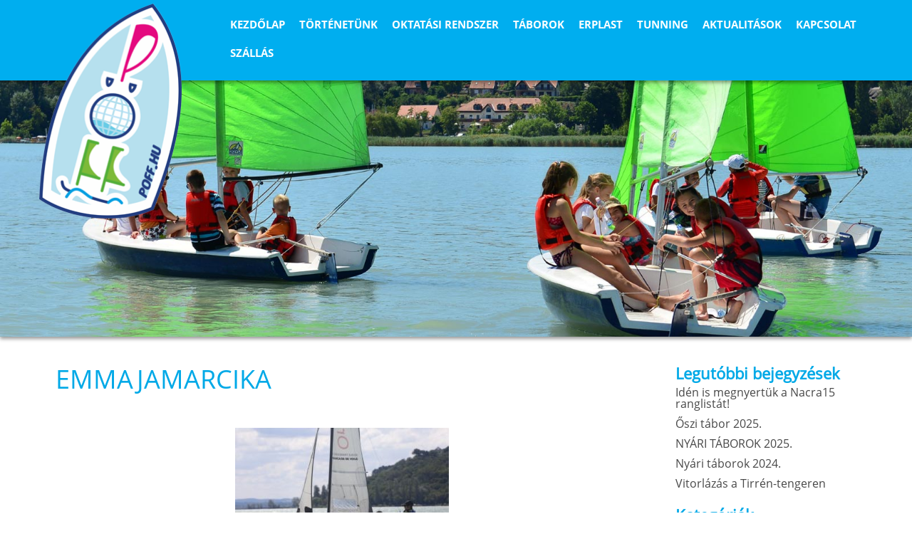

--- FILE ---
content_type: text/html; charset=UTF-8
request_url: https://poff.hu/xv-kekpantlika-elhoztuk-az-arany-es-bronzermet/emmajamarcika/
body_size: 9640
content:
<!DOCTYPE html>
<!--[if IE 7 ]><html class="ie ie7" lang="en"> <![endif]-->
<!--[if IE 8 ]><html class="ie ie8" lang="en"> <![endif]-->
<!--[if (gte IE 9)|!(IE)]><!--><html lang="en"> <!--<![endif]-->
<head profile="http://gmpg.org/xfn/11">
 <meta charset="utf-8" />
<title>Emmajamarcika - Pöff</title>
<meta name="viewport" content="width=device-width, minimum-scale=1.0,  maximum-scale=1.0">
<link rel="icon" type="image/ico" href="https://poff.hu/wp-content/themes/poff/images/favicon.ico" />
<link rel="shortcut icon" type="image/x-icon" href="https://poff.hu/wp-content/themes/poff/images/favicon.ico" />

<link href='https://fonts.googleapis.com/css?family=Open+Sans:400italic,400,300,700,800&subset=latin,latin-ext' rel='stylesheet' type='text/css'>
<link rel="stylesheet" href="https://poff.hu/wp-content/themes/poff/font-awesome.min.css">
<link rel="stylesheet" href="https://poff.hu/wp-content/themes/poff/style.css" type="text/css" media="screen" />


<script type="text/javascript" src="https://ajax.googleapis.com/ajax/libs/jquery/1.11.0/jquery.min.js"></script>


 <!--<script src="https://code.jquery.com/jquery-1.10.1.min.js"></script>-->
 <script type="text/javascript" src="https://poff.hu/wp-content/themes/poff/js/jquery.bxslider.min.js"></script>
	 <script type="text/javascript" src="https://poff.hu/wp-content/themes/poff/js/jquery.smooth-scroll.min.js"></script>
 <script type="text/javascript" src="https://poff.hu/wp-content/themes/poff/js/jquery.sticky.js"></script>
 <script type="text/javascript" src="https://poff.hu/wp-content/themes/poff/js/jquery.sidr.min.js"></script>
 <script type="text/javascript" src="https://poff.hu/wp-content/themes/poff/js/jquery.customSelect.min.js"></script>
  <script type="text/javascript" src="https://poff.hu/wp-content/themes/poff/js/jquery.simplyscroll.min.js"></script>
<script type="text/javascript" src="https://poff.hu/wp-content/themes/poff/fancybox/jquery.fancybox.js?v=2.1.5"></script>
<link rel="stylesheet" type="text/css" href="https://poff.hu/wp-content/themes/poff/fancybox/jquery.fancybox.css?v=2.1.5" media="screen" />
<script type="text/javascript" src="https://poff.hu/wp-content/themes/poff/fancybox/helpers/jquery.fancybox-media.js?v=1.0.6"></script>
<script type="text/javascript" src="https://poff.hu/wp-content/themes/poff/js/jquery.maphilight.min.js"></script>
<script src="https://poff.hu/wp-content/themes/poff/js/imageMapResizer.min.js"></script>
<script type="text/javascript" src="https://poff.hu/wp-content/themes/poff/js/site.js"></script>
  
 <script>
document.createElement("article");
document.createElement("section");
   </script>
  
  
<meta name='robots' content='index, follow, max-image-preview:large, max-snippet:-1, max-video-preview:-1' />

	<!-- This site is optimized with the Yoast SEO plugin v26.8 - https://yoast.com/product/yoast-seo-wordpress/ -->
	<link rel="canonical" href="https://poff.hu/xv-kekpantlika-elhoztuk-az-arany-es-bronzermet/emmajamarcika/" />
	<meta property="og:locale" content="hu_HU" />
	<meta property="og:type" content="article" />
	<meta property="og:title" content="Emmajamarcika - Pöff" />
	<meta property="og:url" content="https://poff.hu/xv-kekpantlika-elhoztuk-az-arany-es-bronzermet/emmajamarcika/" />
	<meta property="og:site_name" content="Pöff" />
	<meta property="og:image" content="https://poff.hu/xv-kekpantlika-elhoztuk-az-arany-es-bronzermet/emmajamarcika" />
	<meta property="og:image:width" content="1600" />
	<meta property="og:image:height" content="1066" />
	<meta property="og:image:type" content="image/jpeg" />
	<meta name="twitter:card" content="summary_large_image" />
	<script type="application/ld+json" class="yoast-schema-graph">{"@context":"https://schema.org","@graph":[{"@type":"WebPage","@id":"https://poff.hu/xv-kekpantlika-elhoztuk-az-arany-es-bronzermet/emmajamarcika/","url":"https://poff.hu/xv-kekpantlika-elhoztuk-az-arany-es-bronzermet/emmajamarcika/","name":"Emmajamarcika - Pöff","isPartOf":{"@id":"https://poff.hu/#website"},"primaryImageOfPage":{"@id":"https://poff.hu/xv-kekpantlika-elhoztuk-az-arany-es-bronzermet/emmajamarcika/#primaryimage"},"image":{"@id":"https://poff.hu/xv-kekpantlika-elhoztuk-az-arany-es-bronzermet/emmajamarcika/#primaryimage"},"thumbnailUrl":"https://poff.hu/wp-content/uploads/2022/07/Emmajamarcika.jpg","datePublished":"2022-07-26T09:32:01+00:00","breadcrumb":{"@id":"https://poff.hu/xv-kekpantlika-elhoztuk-az-arany-es-bronzermet/emmajamarcika/#breadcrumb"},"inLanguage":"hu","potentialAction":[{"@type":"ReadAction","target":["https://poff.hu/xv-kekpantlika-elhoztuk-az-arany-es-bronzermet/emmajamarcika/"]}]},{"@type":"ImageObject","inLanguage":"hu","@id":"https://poff.hu/xv-kekpantlika-elhoztuk-az-arany-es-bronzermet/emmajamarcika/#primaryimage","url":"https://poff.hu/wp-content/uploads/2022/07/Emmajamarcika.jpg","contentUrl":"https://poff.hu/wp-content/uploads/2022/07/Emmajamarcika.jpg","width":1600,"height":1066},{"@type":"BreadcrumbList","@id":"https://poff.hu/xv-kekpantlika-elhoztuk-az-arany-es-bronzermet/emmajamarcika/#breadcrumb","itemListElement":[{"@type":"ListItem","position":1,"name":"Home","item":"https://poff.hu/"},{"@type":"ListItem","position":2,"name":"XV.KÉKPÁNTLIKA &#8211; Elhoztuk az arany- és bronzérmet!","item":"https://poff.hu/xv-kekpantlika-elhoztuk-az-arany-es-bronzermet/"},{"@type":"ListItem","position":3,"name":"Emmajamarcika"}]},{"@type":"WebSite","@id":"https://poff.hu/#website","url":"https://poff.hu/","name":"Pöff","description":"Litkey Árpád Vitorlásiskolája","potentialAction":[{"@type":"SearchAction","target":{"@type":"EntryPoint","urlTemplate":"https://poff.hu/?s={search_term_string}"},"query-input":{"@type":"PropertyValueSpecification","valueRequired":true,"valueName":"search_term_string"}}],"inLanguage":"hu"}]}</script>
	<!-- / Yoast SEO plugin. -->


<link rel="alternate" type="application/rss+xml" title="Pöff &raquo; hírcsatorna" href="https://poff.hu/feed/" />
<link rel="alternate" type="application/rss+xml" title="Pöff &raquo; hozzászólás hírcsatorna" href="https://poff.hu/comments/feed/" />
<link rel="alternate" type="application/rss+xml" title="Pöff &raquo; Emmajamarcika hozzászólás hírcsatorna" href="https://poff.hu/xv-kekpantlika-elhoztuk-az-arany-es-bronzermet/emmajamarcika/feed/" />
<link rel="alternate" title="oEmbed (JSON)" type="application/json+oembed" href="https://poff.hu/wp-json/oembed/1.0/embed?url=https%3A%2F%2Fpoff.hu%2Fxv-kekpantlika-elhoztuk-az-arany-es-bronzermet%2Femmajamarcika%2F" />
<link rel="alternate" title="oEmbed (XML)" type="text/xml+oembed" href="https://poff.hu/wp-json/oembed/1.0/embed?url=https%3A%2F%2Fpoff.hu%2Fxv-kekpantlika-elhoztuk-az-arany-es-bronzermet%2Femmajamarcika%2F&#038;format=xml" />
<style id='wp-img-auto-sizes-contain-inline-css' type='text/css'>
img:is([sizes=auto i],[sizes^="auto," i]){contain-intrinsic-size:3000px 1500px}
/*# sourceURL=wp-img-auto-sizes-contain-inline-css */
</style>
<style id='wp-emoji-styles-inline-css' type='text/css'>

	img.wp-smiley, img.emoji {
		display: inline !important;
		border: none !important;
		box-shadow: none !important;
		height: 1em !important;
		width: 1em !important;
		margin: 0 0.07em !important;
		vertical-align: -0.1em !important;
		background: none !important;
		padding: 0 !important;
	}
/*# sourceURL=wp-emoji-styles-inline-css */
</style>
<style id='wp-block-library-inline-css' type='text/css'>
:root{--wp-block-synced-color:#7a00df;--wp-block-synced-color--rgb:122,0,223;--wp-bound-block-color:var(--wp-block-synced-color);--wp-editor-canvas-background:#ddd;--wp-admin-theme-color:#007cba;--wp-admin-theme-color--rgb:0,124,186;--wp-admin-theme-color-darker-10:#006ba1;--wp-admin-theme-color-darker-10--rgb:0,107,160.5;--wp-admin-theme-color-darker-20:#005a87;--wp-admin-theme-color-darker-20--rgb:0,90,135;--wp-admin-border-width-focus:2px}@media (min-resolution:192dpi){:root{--wp-admin-border-width-focus:1.5px}}.wp-element-button{cursor:pointer}:root .has-very-light-gray-background-color{background-color:#eee}:root .has-very-dark-gray-background-color{background-color:#313131}:root .has-very-light-gray-color{color:#eee}:root .has-very-dark-gray-color{color:#313131}:root .has-vivid-green-cyan-to-vivid-cyan-blue-gradient-background{background:linear-gradient(135deg,#00d084,#0693e3)}:root .has-purple-crush-gradient-background{background:linear-gradient(135deg,#34e2e4,#4721fb 50%,#ab1dfe)}:root .has-hazy-dawn-gradient-background{background:linear-gradient(135deg,#faaca8,#dad0ec)}:root .has-subdued-olive-gradient-background{background:linear-gradient(135deg,#fafae1,#67a671)}:root .has-atomic-cream-gradient-background{background:linear-gradient(135deg,#fdd79a,#004a59)}:root .has-nightshade-gradient-background{background:linear-gradient(135deg,#330968,#31cdcf)}:root .has-midnight-gradient-background{background:linear-gradient(135deg,#020381,#2874fc)}:root{--wp--preset--font-size--normal:16px;--wp--preset--font-size--huge:42px}.has-regular-font-size{font-size:1em}.has-larger-font-size{font-size:2.625em}.has-normal-font-size{font-size:var(--wp--preset--font-size--normal)}.has-huge-font-size{font-size:var(--wp--preset--font-size--huge)}.has-text-align-center{text-align:center}.has-text-align-left{text-align:left}.has-text-align-right{text-align:right}.has-fit-text{white-space:nowrap!important}#end-resizable-editor-section{display:none}.aligncenter{clear:both}.items-justified-left{justify-content:flex-start}.items-justified-center{justify-content:center}.items-justified-right{justify-content:flex-end}.items-justified-space-between{justify-content:space-between}.screen-reader-text{border:0;clip-path:inset(50%);height:1px;margin:-1px;overflow:hidden;padding:0;position:absolute;width:1px;word-wrap:normal!important}.screen-reader-text:focus{background-color:#ddd;clip-path:none;color:#444;display:block;font-size:1em;height:auto;left:5px;line-height:normal;padding:15px 23px 14px;text-decoration:none;top:5px;width:auto;z-index:100000}html :where(.has-border-color){border-style:solid}html :where([style*=border-top-color]){border-top-style:solid}html :where([style*=border-right-color]){border-right-style:solid}html :where([style*=border-bottom-color]){border-bottom-style:solid}html :where([style*=border-left-color]){border-left-style:solid}html :where([style*=border-width]){border-style:solid}html :where([style*=border-top-width]){border-top-style:solid}html :where([style*=border-right-width]){border-right-style:solid}html :where([style*=border-bottom-width]){border-bottom-style:solid}html :where([style*=border-left-width]){border-left-style:solid}html :where(img[class*=wp-image-]){height:auto;max-width:100%}:where(figure){margin:0 0 1em}html :where(.is-position-sticky){--wp-admin--admin-bar--position-offset:var(--wp-admin--admin-bar--height,0px)}@media screen and (max-width:600px){html :where(.is-position-sticky){--wp-admin--admin-bar--position-offset:0px}}

/*# sourceURL=wp-block-library-inline-css */
</style><style id='global-styles-inline-css' type='text/css'>
:root{--wp--preset--aspect-ratio--square: 1;--wp--preset--aspect-ratio--4-3: 4/3;--wp--preset--aspect-ratio--3-4: 3/4;--wp--preset--aspect-ratio--3-2: 3/2;--wp--preset--aspect-ratio--2-3: 2/3;--wp--preset--aspect-ratio--16-9: 16/9;--wp--preset--aspect-ratio--9-16: 9/16;--wp--preset--color--black: #000000;--wp--preset--color--cyan-bluish-gray: #abb8c3;--wp--preset--color--white: #ffffff;--wp--preset--color--pale-pink: #f78da7;--wp--preset--color--vivid-red: #cf2e2e;--wp--preset--color--luminous-vivid-orange: #ff6900;--wp--preset--color--luminous-vivid-amber: #fcb900;--wp--preset--color--light-green-cyan: #7bdcb5;--wp--preset--color--vivid-green-cyan: #00d084;--wp--preset--color--pale-cyan-blue: #8ed1fc;--wp--preset--color--vivid-cyan-blue: #0693e3;--wp--preset--color--vivid-purple: #9b51e0;--wp--preset--gradient--vivid-cyan-blue-to-vivid-purple: linear-gradient(135deg,rgb(6,147,227) 0%,rgb(155,81,224) 100%);--wp--preset--gradient--light-green-cyan-to-vivid-green-cyan: linear-gradient(135deg,rgb(122,220,180) 0%,rgb(0,208,130) 100%);--wp--preset--gradient--luminous-vivid-amber-to-luminous-vivid-orange: linear-gradient(135deg,rgb(252,185,0) 0%,rgb(255,105,0) 100%);--wp--preset--gradient--luminous-vivid-orange-to-vivid-red: linear-gradient(135deg,rgb(255,105,0) 0%,rgb(207,46,46) 100%);--wp--preset--gradient--very-light-gray-to-cyan-bluish-gray: linear-gradient(135deg,rgb(238,238,238) 0%,rgb(169,184,195) 100%);--wp--preset--gradient--cool-to-warm-spectrum: linear-gradient(135deg,rgb(74,234,220) 0%,rgb(151,120,209) 20%,rgb(207,42,186) 40%,rgb(238,44,130) 60%,rgb(251,105,98) 80%,rgb(254,248,76) 100%);--wp--preset--gradient--blush-light-purple: linear-gradient(135deg,rgb(255,206,236) 0%,rgb(152,150,240) 100%);--wp--preset--gradient--blush-bordeaux: linear-gradient(135deg,rgb(254,205,165) 0%,rgb(254,45,45) 50%,rgb(107,0,62) 100%);--wp--preset--gradient--luminous-dusk: linear-gradient(135deg,rgb(255,203,112) 0%,rgb(199,81,192) 50%,rgb(65,88,208) 100%);--wp--preset--gradient--pale-ocean: linear-gradient(135deg,rgb(255,245,203) 0%,rgb(182,227,212) 50%,rgb(51,167,181) 100%);--wp--preset--gradient--electric-grass: linear-gradient(135deg,rgb(202,248,128) 0%,rgb(113,206,126) 100%);--wp--preset--gradient--midnight: linear-gradient(135deg,rgb(2,3,129) 0%,rgb(40,116,252) 100%);--wp--preset--font-size--small: 13px;--wp--preset--font-size--medium: 20px;--wp--preset--font-size--large: 36px;--wp--preset--font-size--x-large: 42px;--wp--preset--spacing--20: 0.44rem;--wp--preset--spacing--30: 0.67rem;--wp--preset--spacing--40: 1rem;--wp--preset--spacing--50: 1.5rem;--wp--preset--spacing--60: 2.25rem;--wp--preset--spacing--70: 3.38rem;--wp--preset--spacing--80: 5.06rem;--wp--preset--shadow--natural: 6px 6px 9px rgba(0, 0, 0, 0.2);--wp--preset--shadow--deep: 12px 12px 50px rgba(0, 0, 0, 0.4);--wp--preset--shadow--sharp: 6px 6px 0px rgba(0, 0, 0, 0.2);--wp--preset--shadow--outlined: 6px 6px 0px -3px rgb(255, 255, 255), 6px 6px rgb(0, 0, 0);--wp--preset--shadow--crisp: 6px 6px 0px rgb(0, 0, 0);}:where(.is-layout-flex){gap: 0.5em;}:where(.is-layout-grid){gap: 0.5em;}body .is-layout-flex{display: flex;}.is-layout-flex{flex-wrap: wrap;align-items: center;}.is-layout-flex > :is(*, div){margin: 0;}body .is-layout-grid{display: grid;}.is-layout-grid > :is(*, div){margin: 0;}:where(.wp-block-columns.is-layout-flex){gap: 2em;}:where(.wp-block-columns.is-layout-grid){gap: 2em;}:where(.wp-block-post-template.is-layout-flex){gap: 1.25em;}:where(.wp-block-post-template.is-layout-grid){gap: 1.25em;}.has-black-color{color: var(--wp--preset--color--black) !important;}.has-cyan-bluish-gray-color{color: var(--wp--preset--color--cyan-bluish-gray) !important;}.has-white-color{color: var(--wp--preset--color--white) !important;}.has-pale-pink-color{color: var(--wp--preset--color--pale-pink) !important;}.has-vivid-red-color{color: var(--wp--preset--color--vivid-red) !important;}.has-luminous-vivid-orange-color{color: var(--wp--preset--color--luminous-vivid-orange) !important;}.has-luminous-vivid-amber-color{color: var(--wp--preset--color--luminous-vivid-amber) !important;}.has-light-green-cyan-color{color: var(--wp--preset--color--light-green-cyan) !important;}.has-vivid-green-cyan-color{color: var(--wp--preset--color--vivid-green-cyan) !important;}.has-pale-cyan-blue-color{color: var(--wp--preset--color--pale-cyan-blue) !important;}.has-vivid-cyan-blue-color{color: var(--wp--preset--color--vivid-cyan-blue) !important;}.has-vivid-purple-color{color: var(--wp--preset--color--vivid-purple) !important;}.has-black-background-color{background-color: var(--wp--preset--color--black) !important;}.has-cyan-bluish-gray-background-color{background-color: var(--wp--preset--color--cyan-bluish-gray) !important;}.has-white-background-color{background-color: var(--wp--preset--color--white) !important;}.has-pale-pink-background-color{background-color: var(--wp--preset--color--pale-pink) !important;}.has-vivid-red-background-color{background-color: var(--wp--preset--color--vivid-red) !important;}.has-luminous-vivid-orange-background-color{background-color: var(--wp--preset--color--luminous-vivid-orange) !important;}.has-luminous-vivid-amber-background-color{background-color: var(--wp--preset--color--luminous-vivid-amber) !important;}.has-light-green-cyan-background-color{background-color: var(--wp--preset--color--light-green-cyan) !important;}.has-vivid-green-cyan-background-color{background-color: var(--wp--preset--color--vivid-green-cyan) !important;}.has-pale-cyan-blue-background-color{background-color: var(--wp--preset--color--pale-cyan-blue) !important;}.has-vivid-cyan-blue-background-color{background-color: var(--wp--preset--color--vivid-cyan-blue) !important;}.has-vivid-purple-background-color{background-color: var(--wp--preset--color--vivid-purple) !important;}.has-black-border-color{border-color: var(--wp--preset--color--black) !important;}.has-cyan-bluish-gray-border-color{border-color: var(--wp--preset--color--cyan-bluish-gray) !important;}.has-white-border-color{border-color: var(--wp--preset--color--white) !important;}.has-pale-pink-border-color{border-color: var(--wp--preset--color--pale-pink) !important;}.has-vivid-red-border-color{border-color: var(--wp--preset--color--vivid-red) !important;}.has-luminous-vivid-orange-border-color{border-color: var(--wp--preset--color--luminous-vivid-orange) !important;}.has-luminous-vivid-amber-border-color{border-color: var(--wp--preset--color--luminous-vivid-amber) !important;}.has-light-green-cyan-border-color{border-color: var(--wp--preset--color--light-green-cyan) !important;}.has-vivid-green-cyan-border-color{border-color: var(--wp--preset--color--vivid-green-cyan) !important;}.has-pale-cyan-blue-border-color{border-color: var(--wp--preset--color--pale-cyan-blue) !important;}.has-vivid-cyan-blue-border-color{border-color: var(--wp--preset--color--vivid-cyan-blue) !important;}.has-vivid-purple-border-color{border-color: var(--wp--preset--color--vivid-purple) !important;}.has-vivid-cyan-blue-to-vivid-purple-gradient-background{background: var(--wp--preset--gradient--vivid-cyan-blue-to-vivid-purple) !important;}.has-light-green-cyan-to-vivid-green-cyan-gradient-background{background: var(--wp--preset--gradient--light-green-cyan-to-vivid-green-cyan) !important;}.has-luminous-vivid-amber-to-luminous-vivid-orange-gradient-background{background: var(--wp--preset--gradient--luminous-vivid-amber-to-luminous-vivid-orange) !important;}.has-luminous-vivid-orange-to-vivid-red-gradient-background{background: var(--wp--preset--gradient--luminous-vivid-orange-to-vivid-red) !important;}.has-very-light-gray-to-cyan-bluish-gray-gradient-background{background: var(--wp--preset--gradient--very-light-gray-to-cyan-bluish-gray) !important;}.has-cool-to-warm-spectrum-gradient-background{background: var(--wp--preset--gradient--cool-to-warm-spectrum) !important;}.has-blush-light-purple-gradient-background{background: var(--wp--preset--gradient--blush-light-purple) !important;}.has-blush-bordeaux-gradient-background{background: var(--wp--preset--gradient--blush-bordeaux) !important;}.has-luminous-dusk-gradient-background{background: var(--wp--preset--gradient--luminous-dusk) !important;}.has-pale-ocean-gradient-background{background: var(--wp--preset--gradient--pale-ocean) !important;}.has-electric-grass-gradient-background{background: var(--wp--preset--gradient--electric-grass) !important;}.has-midnight-gradient-background{background: var(--wp--preset--gradient--midnight) !important;}.has-small-font-size{font-size: var(--wp--preset--font-size--small) !important;}.has-medium-font-size{font-size: var(--wp--preset--font-size--medium) !important;}.has-large-font-size{font-size: var(--wp--preset--font-size--large) !important;}.has-x-large-font-size{font-size: var(--wp--preset--font-size--x-large) !important;}
/*# sourceURL=global-styles-inline-css */
</style>

<style id='classic-theme-styles-inline-css' type='text/css'>
/*! This file is auto-generated */
.wp-block-button__link{color:#fff;background-color:#32373c;border-radius:9999px;box-shadow:none;text-decoration:none;padding:calc(.667em + 2px) calc(1.333em + 2px);font-size:1.125em}.wp-block-file__button{background:#32373c;color:#fff;text-decoration:none}
/*# sourceURL=/wp-includes/css/classic-themes.min.css */
</style>
<link rel='stylesheet' id='wp-components-css' href='https://poff.hu/wp-includes/css/dist/components/style.min.css?ver=6.9' type='text/css' media='all' />
<link rel='stylesheet' id='wp-preferences-css' href='https://poff.hu/wp-includes/css/dist/preferences/style.min.css?ver=6.9' type='text/css' media='all' />
<link rel='stylesheet' id='wp-block-editor-css' href='https://poff.hu/wp-includes/css/dist/block-editor/style.min.css?ver=6.9' type='text/css' media='all' />
<link rel='stylesheet' id='popup-maker-block-library-style-css' href='https://poff.hu/wp-content/plugins/popup-maker/dist/packages/block-library-style.css?ver=dbea705cfafe089d65f1' type='text/css' media='all' />
<link rel='stylesheet' id='dashicons-css' href='https://poff.hu/wp-includes/css/dashicons.min.css?ver=6.9' type='text/css' media='all' />
<link rel='stylesheet' id='rmp-menu-styles-css' href='https://poff.hu/wp-content/uploads/rmp-menu/css/rmp-menu.css?ver=12.23.40' type='text/css' media='all' />
<script type="text/javascript" src="https://poff.hu/wp-includes/js/jquery/jquery.min.js?ver=3.7.1" id="jquery-core-js"></script>
<script type="text/javascript" src="https://poff.hu/wp-includes/js/jquery/jquery-migrate.min.js?ver=3.4.1" id="jquery-migrate-js"></script>
<link rel="https://api.w.org/" href="https://poff.hu/wp-json/" /><link rel="alternate" title="JSON" type="application/json" href="https://poff.hu/wp-json/wp/v2/media/1174" /><link rel="EditURI" type="application/rsd+xml" title="RSD" href="https://poff.hu/xmlrpc.php?rsd" />
<meta name="generator" content="WordPress 6.9" />
<link rel='shortlink' href='https://poff.hu/?p=1174' />
 
 
 

 
 
 
 
</head>
<body data-rsssl=1 class="attachment wp-singular attachment-template-default single single-attachment postid-1174 attachmentid-1174 attachment-jpeg wp-theme-poff">


<div id="page">



<header class="row">
<div class="frame top">
<a href="https://poff.hu" title="Pöff" class="logo"><img src="https://poff.hu/wp-content/themes/poff/images/logo.png" alt=""/></a>
<nav id="navigation" >
	<ul id="menu-primary" class="mainnav"><li id="menu-item-21" class="menu-item menu-item-type-custom menu-item-object-custom menu-item-home menu-item-21"><a href="https://poff.hu/">Kezdőlap</a></li>
<li id="menu-item-28" class="menu-item menu-item-type-post_type menu-item-object-page menu-item-has-children menu-item-28"><a href="https://poff.hu/tortenetunk/">Történetünk</a>
<ul class="sub-menu">
	<li id="menu-item-29" class="menu-item menu-item-type-post_type menu-item-object-page menu-item-29"><a href="https://poff.hu/tortenetunk/litkey-arpi/">Litkey Árpi</a></li>
	<li id="menu-item-30" class="menu-item menu-item-type-post_type menu-item-object-page menu-item-30"><a href="https://poff.hu/tortenetunk/poff/">PÖFF</a></li>
</ul>
</li>
<li id="menu-item-23" class="menu-item menu-item-type-post_type menu-item-object-page menu-item-has-children menu-item-23"><a href="https://poff.hu/oktatasi-rendszer/">Oktatási rendszer</a>
<ul class="sub-menu">
	<li id="menu-item-24" class="menu-item menu-item-type-post_type menu-item-object-page menu-item-24"><a href="https://poff.hu/oktatasi-rendszer/basic/">Basic</a></li>
	<li id="menu-item-26" class="menu-item menu-item-type-post_type menu-item-object-page menu-item-26"><a href="https://poff.hu/oktatasi-rendszer/performance/">Performance</a></li>
	<li id="menu-item-25" class="menu-item menu-item-type-post_type menu-item-object-page menu-item-25"><a href="https://poff.hu/oktatasi-rendszer/high-performance/">High Performance</a></li>
</ul>
</li>
<li id="menu-item-27" class="menu-item menu-item-type-post_type menu-item-object-page menu-item-27"><a href="https://poff.hu/taborok/">Táborok</a></li>
<li id="menu-item-834" class="menu-item menu-item-type-post_type menu-item-object-page menu-item-834"><a href="https://poff.hu/erplast/">ERPLAST</a></li>
<li id="menu-item-31" class="menu-item menu-item-type-post_type menu-item-object-page menu-item-31"><a href="https://poff.hu/tunning/">Tunning</a></li>
<li id="menu-item-145" class="menu-item menu-item-type-post_type menu-item-object-page current_page_parent menu-item-145"><a href="https://poff.hu/aktualitasok/">Aktualitások</a></li>
<li id="menu-item-22" class="menu-item menu-item-type-post_type menu-item-object-page menu-item-22"><a href="https://poff.hu/kapcsolat/">Kapcsolat</a></li>
<li id="menu-item-1122" class="menu-item menu-item-type-post_type menu-item-object-page menu-item-1122"><a href="https://poff.hu/szallas/">Szállás</a></li>
</ul>			<button type="button"  aria-controls="rmp-container-1365" aria-label="Menu Trigger" id="rmp_menu_trigger-1365"  class="rmp_menu_trigger rmp-menu-trigger-boring">
								<span class="rmp-trigger-box">
									<span class="responsive-menu-pro-inner"></span>
								</span>
					</button>
						<div id="rmp-container-1365" class="rmp-container rmp-container rmp-slide-left">
				<div id="rmp-menu-wrap-1365" class="rmp-menu-wrap"><ul id="rmp-menu-1365" class="rmp-menu" role="menubar" aria-label="Menu"><li id="rmp-menu-item-21" class=" menu-item menu-item-type-custom menu-item-object-custom menu-item-home rmp-menu-item rmp-menu-top-level-item" role="none"><a  href="https://poff.hu/"  class="rmp-menu-item-link"  role="menuitem"  >Kezdőlap</a></li><li id="rmp-menu-item-28" class=" menu-item menu-item-type-post_type menu-item-object-page menu-item-has-children rmp-menu-item rmp-menu-item-has-children rmp-menu-top-level-item" role="none"><a  href="https://poff.hu/tortenetunk/"  class="rmp-menu-item-link"  role="menuitem"  >Történetünk<div class="rmp-menu-subarrow">▼</div></a><ul aria-label="Történetünk"
            role="menu" data-depth="2"
            class="rmp-submenu rmp-submenu-depth-1"><li id="rmp-menu-item-29" class=" menu-item menu-item-type-post_type menu-item-object-page rmp-menu-item rmp-menu-sub-level-item" role="none"><a  href="https://poff.hu/tortenetunk/litkey-arpi/"  class="rmp-menu-item-link"  role="menuitem"  >Litkey Árpi</a></li><li id="rmp-menu-item-30" class=" menu-item menu-item-type-post_type menu-item-object-page rmp-menu-item rmp-menu-sub-level-item" role="none"><a  href="https://poff.hu/tortenetunk/poff/"  class="rmp-menu-item-link"  role="menuitem"  >PÖFF</a></li></ul></li><li id="rmp-menu-item-23" class=" menu-item menu-item-type-post_type menu-item-object-page menu-item-has-children rmp-menu-item rmp-menu-item-has-children rmp-menu-top-level-item" role="none"><a  href="https://poff.hu/oktatasi-rendszer/"  class="rmp-menu-item-link"  role="menuitem"  >Oktatási rendszer<div class="rmp-menu-subarrow">▼</div></a><ul aria-label="Oktatási rendszer"
            role="menu" data-depth="2"
            class="rmp-submenu rmp-submenu-depth-1"><li id="rmp-menu-item-24" class=" menu-item menu-item-type-post_type menu-item-object-page rmp-menu-item rmp-menu-sub-level-item" role="none"><a  href="https://poff.hu/oktatasi-rendszer/basic/"  class="rmp-menu-item-link"  role="menuitem"  >Basic</a></li><li id="rmp-menu-item-26" class=" menu-item menu-item-type-post_type menu-item-object-page rmp-menu-item rmp-menu-sub-level-item" role="none"><a  href="https://poff.hu/oktatasi-rendszer/performance/"  class="rmp-menu-item-link"  role="menuitem"  >Performance</a></li><li id="rmp-menu-item-25" class=" menu-item menu-item-type-post_type menu-item-object-page rmp-menu-item rmp-menu-sub-level-item" role="none"><a  href="https://poff.hu/oktatasi-rendszer/high-performance/"  class="rmp-menu-item-link"  role="menuitem"  >High Performance</a></li></ul></li><li id="rmp-menu-item-27" class=" menu-item menu-item-type-post_type menu-item-object-page rmp-menu-item rmp-menu-top-level-item" role="none"><a  href="https://poff.hu/taborok/"  class="rmp-menu-item-link"  role="menuitem"  >Táborok</a></li><li id="rmp-menu-item-834" class=" menu-item menu-item-type-post_type menu-item-object-page rmp-menu-item rmp-menu-top-level-item" role="none"><a  href="https://poff.hu/erplast/"  class="rmp-menu-item-link"  role="menuitem"  >ERPLAST</a></li><li id="rmp-menu-item-31" class=" menu-item menu-item-type-post_type menu-item-object-page rmp-menu-item rmp-menu-top-level-item" role="none"><a  href="https://poff.hu/tunning/"  class="rmp-menu-item-link"  role="menuitem"  >Tunning</a></li><li id="rmp-menu-item-145" class=" menu-item menu-item-type-post_type menu-item-object-page current_page_parent rmp-menu-item rmp-menu-top-level-item" role="none"><a  href="https://poff.hu/aktualitasok/"  class="rmp-menu-item-link"  role="menuitem"  >Aktualitások</a></li><li id="rmp-menu-item-22" class=" menu-item menu-item-type-post_type menu-item-object-page rmp-menu-item rmp-menu-top-level-item" role="none"><a  href="https://poff.hu/kapcsolat/"  class="rmp-menu-item-link"  role="menuitem"  >Kapcsolat</a></li><li id="rmp-menu-item-1122" class=" menu-item menu-item-type-post_type menu-item-object-page rmp-menu-item rmp-menu-top-level-item" role="none"><a  href="https://poff.hu/szallas/"  class="rmp-menu-item-link"  role="menuitem"  >Szállás</a></li></ul></div>			</div>
					
	</nav>
</div>
</header>

<div class="header-bg">




	<img src="https://poff.hu/wp-content/themes/poff/images/head3.jpg" alt=""/>	

</div>
<div class="row">
	<div class="frame clearfix ">
	
		<div class="content">
			<h1>Emmajamarcika</h1>
		<div class="post entry">
			
			
			<p class="attachment"><a href='https://poff.hu/wp-content/uploads/2022/07/Emmajamarcika.jpg'><img fetchpriority="high" decoding="async" width="300" height="200" src="https://poff.hu/wp-content/uploads/2022/07/Emmajamarcika-300x200.jpg" class="attachment-medium size-medium" alt="" srcset="https://poff.hu/wp-content/uploads/2022/07/Emmajamarcika-300x200.jpg 300w, https://poff.hu/wp-content/uploads/2022/07/Emmajamarcika-800x534.jpg 800w, https://poff.hu/wp-content/uploads/2022/07/Emmajamarcika-768x512.jpg 768w, https://poff.hu/wp-content/uploads/2022/07/Emmajamarcika-1536x1023.jpg 1536w, https://poff.hu/wp-content/uploads/2022/07/Emmajamarcika.jpg 1600w" sizes="(max-width: 300px) 100vw, 300px" /></a></p>

		</div>
		
		</div>

<div class="sidebar">

		<div class="widget">
		<h2 class="widgettitle">Legutóbbi bejegyzések</h2>

		<ul>
											<li>
					<a href="https://poff.hu/iden-is-megnyertuk-a-nacra15-ranglistat/">Idén is megnyertük a Nacra15 ranglistát!</a>
									</li>
											<li>
					<a href="https://poff.hu/oszi-tabor-2025/">Őszi tábor 2025.</a>
									</li>
											<li>
					<a href="https://poff.hu/nyari-taborok-2025/">NYÁRI TÁBOROK 2025.</a>
									</li>
											<li>
					<a href="https://poff.hu/nyari-taborok-2024/">Nyári táborok 2024.</a>
									</li>
											<li>
					<a href="https://poff.hu/vitorlazas-a-tirren-tengeren/">Vitorlázás a Tirrén-tengeren</a>
									</li>
					</ul>

		</div><div class="widget"><h2 class="widgettitle">Kategóriák</h2>

			<ul>
					<li class="cat-item cat-item-1"><a href="https://poff.hu/category/hirek/">Hírek, információk</a>
</li>
	<li class="cat-item cat-item-6"><a href="https://poff.hu/category/tabor/">Tábor</a>
</li>
			</ul>

			</div>	

</div><!-- /sidebar -->
	</div><!-- /frame -->
</div><!-- /row -->
<footer>
<!--
<p>Copyright &copy; 2026, <br />
<span>Balatonfüred</span></p>-->



</footer>

</div><!-- /page -->
<script type="speculationrules">
{"prefetch":[{"source":"document","where":{"and":[{"href_matches":"/*"},{"not":{"href_matches":["/wp-*.php","/wp-admin/*","/wp-content/uploads/*","/wp-content/*","/wp-content/plugins/*","/wp-content/themes/poff/*","/*\\?(.+)"]}},{"not":{"selector_matches":"a[rel~=\"nofollow\"]"}},{"not":{"selector_matches":".no-prefetch, .no-prefetch a"}}]},"eagerness":"conservative"}]}
</script>
<script type="text/javascript" id="rmp_menu_scripts-js-extra">
/* <![CDATA[ */
var rmp_menu = {"ajaxURL":"https://poff.hu/wp-admin/admin-ajax.php","wp_nonce":"b214b29028","menu":[{"menu_theme":"Default","theme_type":"default","theme_location_menu":"0","submenu_submenu_arrow_width":"40","submenu_submenu_arrow_width_unit":"px","submenu_submenu_arrow_height":"39","submenu_submenu_arrow_height_unit":"px","submenu_arrow_position":"right","submenu_sub_arrow_background_colour":"","submenu_sub_arrow_background_hover_colour":"","submenu_sub_arrow_background_colour_active":"","submenu_sub_arrow_background_hover_colour_active":"","submenu_sub_arrow_border_width":"","submenu_sub_arrow_border_width_unit":"px","submenu_sub_arrow_border_colour":"#1d4354","submenu_sub_arrow_border_hover_colour":"#3f3f3f","submenu_sub_arrow_border_colour_active":"#1d4354","submenu_sub_arrow_border_hover_colour_active":"#3f3f3f","submenu_sub_arrow_shape_colour":"#fff","submenu_sub_arrow_shape_hover_colour":"#fff","submenu_sub_arrow_shape_colour_active":"#fff","submenu_sub_arrow_shape_hover_colour_active":"#fff","use_header_bar":"off","header_bar_items_order":{"logo":"off","title":"on","additional content":"off","menu":"on","search":"off"},"header_bar_title":"Responsive Menu","header_bar_html_content":"","header_bar_logo":"","header_bar_logo_link":"","header_bar_logo_width":"","header_bar_logo_width_unit":"%","header_bar_logo_height":"","header_bar_logo_height_unit":"px","header_bar_height":"80","header_bar_height_unit":"px","header_bar_padding":{"top":"0px","right":"5%","bottom":"0px","left":"5%"},"header_bar_font":"","header_bar_font_size":"14","header_bar_font_size_unit":"px","header_bar_text_color":"#ffffff","header_bar_background_color":"#1d4354","header_bar_breakpoint":"8000","header_bar_position_type":"fixed","header_bar_adjust_page":"on","header_bar_scroll_enable":"off","header_bar_scroll_background_color":"#36bdf6","mobile_breakpoint":"600","tablet_breakpoint":"1024","transition_speed":"0.5","sub_menu_speed":"0.2","show_menu_on_page_load":"off","menu_disable_scrolling":"off","menu_overlay":"off","menu_overlay_colour":"rgba(0,0,0,0.7)","desktop_menu_width":"","desktop_menu_width_unit":"%","desktop_menu_positioning":"absolute","desktop_menu_side":"left","desktop_menu_to_hide":"","use_current_theme_location":"off","mega_menu":{"225":"off","227":"off","229":"off","228":"off","226":"off"},"desktop_submenu_open_animation":"none","desktop_submenu_open_animation_speed":"100ms","desktop_submenu_open_on_click":"off","desktop_menu_hide_and_show":"off","menu_name":"Menu","menu_to_use":"2","different_menu_for_mobile":"off","menu_to_use_in_mobile":"main-menu","use_mobile_menu":"on","use_tablet_menu":"on","use_desktop_menu":"off","menu_display_on":"shortcode","menu_to_hide":"#menu-primary","submenu_descriptions_on":"off","custom_walker":"","menu_background_colour":"","menu_depth":"5","smooth_scroll_on":"off","smooth_scroll_speed":"500","menu_font_icons":{"id":["225"],"icon":[""]},"menu_links_height":"40","menu_links_height_unit":"px","menu_links_line_height":"40","menu_links_line_height_unit":"px","menu_depth_0":"5","menu_depth_0_unit":"%","menu_font_size":"15","menu_font_size_unit":"px","menu_font":"","menu_font_weight":"normal","menu_text_alignment":"left","menu_text_letter_spacing":"","menu_word_wrap":"off","menu_link_colour":"#fff","menu_link_hover_colour":"#fff","menu_current_link_colour":"#fff","menu_current_link_hover_colour":"#fff","menu_item_background_colour":"","menu_item_background_hover_colour":"","menu_current_item_background_colour":"#6fda44","menu_current_item_background_hover_colour":"","menu_border_width":"","menu_border_width_unit":"px","menu_item_border_colour":"#1d4354","menu_item_border_colour_hover":"#1d4354","menu_current_item_border_colour":"#1d4354","menu_current_item_border_hover_colour":"#3f3f3f","submenu_links_height":"40","submenu_links_height_unit":"px","submenu_links_line_height":"40","submenu_links_line_height_unit":"px","menu_depth_side":"left","menu_depth_1":"10","menu_depth_1_unit":"%","menu_depth_2":"15","menu_depth_2_unit":"%","menu_depth_3":"20","menu_depth_3_unit":"%","menu_depth_4":"25","menu_depth_4_unit":"%","submenu_item_background_colour":"","submenu_item_background_hover_colour":"","submenu_current_item_background_colour":"","submenu_current_item_background_hover_colour":"","submenu_border_width":"","submenu_border_width_unit":"px","submenu_item_border_colour":"#1d4354","submenu_item_border_colour_hover":"#1d4354","submenu_current_item_border_colour":"#1d4354","submenu_current_item_border_hover_colour":"#3f3f3f","submenu_font_size":"13","submenu_font_size_unit":"px","submenu_font":"","submenu_font_weight":"normal","submenu_text_letter_spacing":"","submenu_text_alignment":"left","submenu_link_colour":"#fff","submenu_link_hover_colour":"#fff","submenu_current_link_colour":"#fff","submenu_current_link_hover_colour":"#fff","inactive_arrow_shape":"\u25bc","active_arrow_shape":"\u25b2","inactive_arrow_font_icon":"","active_arrow_font_icon":"","inactive_arrow_image":"","active_arrow_image":"","submenu_arrow_width":"40","submenu_arrow_width_unit":"px","submenu_arrow_height":"39","submenu_arrow_height_unit":"px","arrow_position":"right","menu_sub_arrow_shape_colour":"#fff","menu_sub_arrow_shape_hover_colour":"#fff","menu_sub_arrow_shape_colour_active":"#fff","menu_sub_arrow_shape_hover_colour_active":"#fff","menu_sub_arrow_border_width":"","menu_sub_arrow_border_width_unit":"px","menu_sub_arrow_border_colour":"#1d4354","menu_sub_arrow_border_hover_colour":"#3f3f3f","menu_sub_arrow_border_colour_active":"#1d4354","menu_sub_arrow_border_hover_colour_active":"#3f3f3f","menu_sub_arrow_background_colour":"","menu_sub_arrow_background_hover_colour":"","menu_sub_arrow_background_colour_active":"rgba(33,33,33,0.01)","menu_sub_arrow_background_hover_colour_active":"","fade_submenus":"off","fade_submenus_side":"left","fade_submenus_delay":"100","fade_submenus_speed":"500","use_slide_effect":"off","slide_effect_back_to_text":"Back","accordion_animation":"off","auto_expand_all_submenus":"off","auto_expand_current_submenus":"off","menu_item_click_to_trigger_submenu":"off","button_width":"55","button_width_unit":"px","button_height":"55","button_height_unit":"px","button_background_colour":"#1d4354","button_background_colour_hover":"#1d4354","button_background_colour_active":"#6fda44","toggle_button_border_radius":"5","button_transparent_background":"off","button_left_or_right":"right","button_position_type":"fixed","button_distance_from_side":"5","button_distance_from_side_unit":"%","button_top":"15","button_top_unit":"px","button_push_with_animation":"off","button_click_animation":"boring","button_line_margin":"5","button_line_margin_unit":"px","button_line_width":"25","button_line_width_unit":"px","button_line_height":"3","button_line_height_unit":"px","button_line_colour":"#fff","button_line_colour_hover":"#fff","button_line_colour_active":"#fff","button_font_icon":"","button_font_icon_when_clicked":"","button_image":"","button_image_when_clicked":"","button_title":"","button_title_open":"","button_title_position":"left","menu_container_columns":"","button_font":"","button_font_size":"14","button_font_size_unit":"px","button_title_line_height":"13","button_title_line_height_unit":"px","button_text_colour":"#fff","button_trigger_type_click":"on","button_trigger_type_hover":"off","button_click_trigger":"","items_order":{"title":"","additional content":"","menu":"on","search":""},"menu_title":"Responsive Menu","menu_title_link":"","menu_title_link_location":"_self","menu_title_image":"","menu_title_font_icon":"","menu_title_section_padding":{"top":"10%","right":"5%","bottom":"0%","left":"5%"},"menu_title_background_colour":"","menu_title_background_hover_colour":"","menu_title_font_size":"25","menu_title_font_size_unit":"px","menu_title_alignment":"center","menu_title_font_weight":"400","menu_title_font_family":"","menu_title_colour":"#ffffff","menu_title_hover_colour":"#fff","menu_title_image_width":"","menu_title_image_width_unit":"%","menu_title_image_height":"","menu_title_image_height_unit":"px","menu_additional_content":"Add more content here...","menu_additional_section_padding":{"top":"0%","right":"5%","bottom":"10%","left":"5%"},"menu_additional_content_font_size":"16","menu_additional_content_font_size_unit":"px","menu_additional_content_alignment":"center","menu_additional_content_colour":"#6fda44","menu_search_box_text":"Search","menu_search_box_code":"","menu_search_section_padding":{"top":"5%","right":"5%","bottom":"5%","left":"5%"},"menu_search_box_height":"45","menu_search_box_height_unit":"px","menu_search_box_border_radius":"30","menu_search_box_text_colour":"#1d4354","menu_search_box_background_colour":"#ffffff","menu_search_box_placeholder_colour":"#1d4354","menu_search_box_border_colour":"","menu_section_padding":{"top":"0px","right":"0px","bottom":"0px","left":"0px"},"menu_width":"75","menu_width_unit":"%","menu_maximum_width":"350","menu_maximum_width_unit":"px","menu_minimum_width":"320","menu_minimum_width_unit":"px","menu_auto_height":"off","menu_container_padding":{"top":"0px","right":"0px","bottom":"0px","left":"0px"},"menu_container_background_colour":"#1d4354","menu_background_image":"","animation_type":"slide","menu_appear_from":"left","animation_speed":"0.5","page_wrapper":"body","menu_close_on_body_click":"off","menu_close_on_scroll":"off","menu_close_on_link_click":"off","enable_touch_gestures":"off","hamburger_position_selector":"","menu_id":1365,"active_toggle_contents":"\u25b2","inactive_toggle_contents":"\u25bc"}]};
//# sourceURL=rmp_menu_scripts-js-extra
/* ]]> */
</script>
<script type="text/javascript" src="https://poff.hu/wp-content/plugins/responsive-menu/v4.0.0/assets/js/rmp-menu.min.js?ver=4.6.0" id="rmp_menu_scripts-js"></script>
<script id="wp-emoji-settings" type="application/json">
{"baseUrl":"https://s.w.org/images/core/emoji/17.0.2/72x72/","ext":".png","svgUrl":"https://s.w.org/images/core/emoji/17.0.2/svg/","svgExt":".svg","source":{"concatemoji":"https://poff.hu/wp-includes/js/wp-emoji-release.min.js?ver=6.9"}}
</script>
<script type="module">
/* <![CDATA[ */
/*! This file is auto-generated */
const a=JSON.parse(document.getElementById("wp-emoji-settings").textContent),o=(window._wpemojiSettings=a,"wpEmojiSettingsSupports"),s=["flag","emoji"];function i(e){try{var t={supportTests:e,timestamp:(new Date).valueOf()};sessionStorage.setItem(o,JSON.stringify(t))}catch(e){}}function c(e,t,n){e.clearRect(0,0,e.canvas.width,e.canvas.height),e.fillText(t,0,0);t=new Uint32Array(e.getImageData(0,0,e.canvas.width,e.canvas.height).data);e.clearRect(0,0,e.canvas.width,e.canvas.height),e.fillText(n,0,0);const a=new Uint32Array(e.getImageData(0,0,e.canvas.width,e.canvas.height).data);return t.every((e,t)=>e===a[t])}function p(e,t){e.clearRect(0,0,e.canvas.width,e.canvas.height),e.fillText(t,0,0);var n=e.getImageData(16,16,1,1);for(let e=0;e<n.data.length;e++)if(0!==n.data[e])return!1;return!0}function u(e,t,n,a){switch(t){case"flag":return n(e,"\ud83c\udff3\ufe0f\u200d\u26a7\ufe0f","\ud83c\udff3\ufe0f\u200b\u26a7\ufe0f")?!1:!n(e,"\ud83c\udde8\ud83c\uddf6","\ud83c\udde8\u200b\ud83c\uddf6")&&!n(e,"\ud83c\udff4\udb40\udc67\udb40\udc62\udb40\udc65\udb40\udc6e\udb40\udc67\udb40\udc7f","\ud83c\udff4\u200b\udb40\udc67\u200b\udb40\udc62\u200b\udb40\udc65\u200b\udb40\udc6e\u200b\udb40\udc67\u200b\udb40\udc7f");case"emoji":return!a(e,"\ud83e\u1fac8")}return!1}function f(e,t,n,a){let r;const o=(r="undefined"!=typeof WorkerGlobalScope&&self instanceof WorkerGlobalScope?new OffscreenCanvas(300,150):document.createElement("canvas")).getContext("2d",{willReadFrequently:!0}),s=(o.textBaseline="top",o.font="600 32px Arial",{});return e.forEach(e=>{s[e]=t(o,e,n,a)}),s}function r(e){var t=document.createElement("script");t.src=e,t.defer=!0,document.head.appendChild(t)}a.supports={everything:!0,everythingExceptFlag:!0},new Promise(t=>{let n=function(){try{var e=JSON.parse(sessionStorage.getItem(o));if("object"==typeof e&&"number"==typeof e.timestamp&&(new Date).valueOf()<e.timestamp+604800&&"object"==typeof e.supportTests)return e.supportTests}catch(e){}return null}();if(!n){if("undefined"!=typeof Worker&&"undefined"!=typeof OffscreenCanvas&&"undefined"!=typeof URL&&URL.createObjectURL&&"undefined"!=typeof Blob)try{var e="postMessage("+f.toString()+"("+[JSON.stringify(s),u.toString(),c.toString(),p.toString()].join(",")+"));",a=new Blob([e],{type:"text/javascript"});const r=new Worker(URL.createObjectURL(a),{name:"wpTestEmojiSupports"});return void(r.onmessage=e=>{i(n=e.data),r.terminate(),t(n)})}catch(e){}i(n=f(s,u,c,p))}t(n)}).then(e=>{for(const n in e)a.supports[n]=e[n],a.supports.everything=a.supports.everything&&a.supports[n],"flag"!==n&&(a.supports.everythingExceptFlag=a.supports.everythingExceptFlag&&a.supports[n]);var t;a.supports.everythingExceptFlag=a.supports.everythingExceptFlag&&!a.supports.flag,a.supports.everything||((t=a.source||{}).concatemoji?r(t.concatemoji):t.wpemoji&&t.twemoji&&(r(t.twemoji),r(t.wpemoji)))});
//# sourceURL=https://poff.hu/wp-includes/js/wp-emoji-loader.min.js
/* ]]> */
</script>
	
</body>
</html>

--- FILE ---
content_type: text/css
request_url: https://poff.hu/wp-content/themes/poff/style.css
body_size: 5829
content:
/*  
Theme Name: Hajógyári Pöff 
Theme URI: http://hajogyaripoff.hu
Version: 1.0
Author: H.S.Laszlo
Author URI: http://hslaszlo.com

*/

@font-face {
    font-family: 'OpenSansRegular';
    src: url('font/opensans-regular.eot');
    src: url('font/opensans-regular.eot') format('embedded-opentype'),
         url('font/opensans-regular.woff') format('woff'),
         url('font/opensans-regular.ttf') format('truetype'),
         url('font/opensans-regular.svg#OpenSansRegular') format('svg');
}


@font-face {
    font-family: 'OpenSansBold';
    src: url('font/opensans-bold.eot');
    src: url('font/opensans-bold.eot') format('embedded-opentype'),
         url('font/opensans-bold.woff2') format('woff2'),
         url('font/opensans-bold.woff') format('woff'),
         url('font/opensans-bold.ttf') format('truetype'),
         url('font/opensans-bold.svg#OpenSansBold') format('svg');
}

@font-face {
    font-family: 'OpenSansItalic';
    src: url('font/opensans-italic.eot');
    src: url('font/opensans-italic.eot') format('embedded-opentype'),
         url('font/opensans-italic.woff2') format('woff2'),
         url('font/opensans-italic.woff') format('woff'),
         url('font/opensans-italic.ttf') format('truetype'),
         url('font/opensans-italic.svg#OpenSansItalic') format('svg');
}

@font-face {
    font-family: 'OpenSansBoldItalic';
    src: url('font/opensans-bolditalic.eot');
    src: url('font/opensans-bolditalic.eot') format('embedded-opentype'),
         url('font/opensans-bolditalic.woff2') format('woff2'),
         url('font/opensans-bolditalic.woff') format('woff'),
         url('font/opensans-bolditalic.ttf') format('truetype'),
         url('font/opensans-bolditalic.svg#OpenSansBoldItalic') format('svg');
}

@font-face {
    font-family: 'RonniaHeavyItalic';
    src: url('font/ronniaheavyitalic.eot');
    src: url('font/ronniaheavyitalic.eot') format('embedded-opentype'),
         url('font/ronniaheavyitalic.woff2') format('woff2'),
         url('font/ronniaheavyitalic.woff') format('woff'),
         url('font/ronniaheavyitalic.ttf') format('truetype'),
         url('font/ronniaheavyitalic.svg#RonniaHeavyItalic') format('svg');
}

@font-face {
    font-family: 'RonniaBold';
    src: url('font/ronniabold.eot');
    src: url('font/ronniabold.eot') format('embedded-opentype'),
         url('font/ronniabold.woff2') format('woff2'),
         url('font/ronniabold.woff') format('woff'),
         url('font/ronniabold.ttf') format('truetype'),
         url('font/ronniabold.svg#RonniaBold') format('svg');
}

html, body, div, span, object, iframe, p, blockquote, pre, a, abbr, acronym, address, big, cite, code, del, dfn, em, img, ins, kbd, q, s, samp, small, strike, strong, sub, sup, tt, var, b, u, i, center, dl, dt, dd, ol, ul, li, fieldset, form, label, legend, table, caption, tbody, tfoot, thead, tr, th, td, article, aside, canvas, details, embed, figure, figcaption, footer, header, hgroup, menu, nav, output, ruby, section, summary, time, mark, audio, video, h1, h2, h3, h4, h5, h6 {
  margin:0;padding:0;border:0;outline:0;font-size:100%;vertical-align:baseline;background:transparent;font-style: normal;}
article, aside, details, figcaption, figure, footer, header, hgroup, nav, section {display: block;}
img, object, embed, video{width: auto;max-width: 100%;}
img {height: auto;}
blockquote, q {quotes: none;}
blockquote p:before, blockquote p:after, q:before, q:after {content: '';content: none;}
table { border-collapse: collapse;border-spacing: 0;}
caption, th, td {text-align: left;vertical-align: top;font-weight: normal;}
thead th, thead td {font-weight: bold;vertical-align: bottom;}
a img, th img, td img {vertical-align: top;}
button, input, select, textarea { margin: 0;}
textarea {overflow: auto;}
/*  ul, ol{list-style:none;} */  
button {width: auto;overflow: visible;}
input[type=button], input[type=submit], button {cursor: pointer;}
input[type="radio"], input[type="checkbox"] {font-size: 110%;}
hr {display: block;height: 1px;border: 0;border-top: 1px solid #ddd;}
ul{list-style:none;}
em { font-style: italic; }
strong { font-weight: bold; }
small { font-size: 80%; }
.left{float:left;}
.right{float:right;}
.clear{width:100%;display:inline-block;clear:both;}
img{ max-width: 100%; height: auto;  -ms-interpolation-mode: bicubic; }
object, embed { max-width: 100%; }
a{text-decoration:none;}
.hide{display:none!important;visibility: hidden;}

html{width:100%;height:100%;}
body{font-size:1em;font-family: 'OpenSansRegular', sans-serif;-webkit-font-smoothing:antialiased;-webkit-text-size-adjust:100%;color:#000;line-height:1;background-color:#fff;}

.clearfix:after, .row:after {content: ".";display: block;height: 0;clear: both;visibility: hidden;overflow:hidden;}
.row:after, .clearfix:after {clear: both; }
.row,.clearfix {zoom: 1; }

h1, h2, h3, h4{font-family: 'OpenSansRegular', sans-serif;}
h1{color:#484848;font-size:36px;text-transform:uppercase;font-weight:normal;/*display: inline-block;*/margin:0 0 50px;width:100%;padding-top:10px;}
h1 span{display:inline-block;}
h2{ color:#00A9E7/*#484848*/;font-size: 2em; font-weight: bold; margin: 8px 0;}
h3{font-size:32px;margin:10px 0 20px;line-height:125%;}
h4{font-size:28px;}
h1.e100 img{display: inline-block;  margin: 0 0 0 15px;}

h1, h2, h3, h4{color:#00A9E7;}


.grid{width:70px;margin-right:30px;}
.block1{width:100px;}
.row{width:100%;text-align:center;background-color:#fff;position: relative;}
.frame{width:100%;max-width:1170px;margin:0 auto;text-align:left;position:relative;padding: 30px 0;display: inline-block;}
.content{float:left;width:calc(96% - 320px);padding: 0 2%;}
.sidebar{float:right;width:calc(300px - 4%);   padding: 0 2%;}


/*.one-half{width:48%;margin:1%;float:left;}*/
.one-half{ width: 47.52%;}
.one-third { width: 30.83%;}
.two-third { width: 64.14%;}
.one-fifth {width:17.52%}
.one-half, .one-third, .one-fourth, .one-fifth, .two-third  { float: left; margin: 0 1.24%;  }
.align-center{text-align:center;}
.align-left{text-align:left;}

p {margin-bottom: 20px;line-height:125%;}
p.white, .white{color:#fff;}
.red{color:#ef4624;}
p.f22, .f22{font-size:22px;}
p.f24, .f24{font-size:24px;}
p.f28, .f28{font-size:28px;}
p.f30, .f30{font-size:36px!important;}	
p.f36, .f36{font-size:36px!important;}	
p.f45, .f45{font-size:45px;}
p.f48, .f48{font-size:48px;}
p.f60, .f60{font-size:60px;}

p.w700, .w700{font-weight:800;}
p.w800, .w800{font-weight:800;}


header.row{background-color:#00AEEF;z-index: 999;box-shadow: 0 3px 5px 0 rgba(0, 0, 0, 0.4);min-height:68px;line-height:68px;}
#undefined-sticky-wrapper.sticky-wrapper{max-height:68px;position: fixed;top: 0;z-index: 2147483646;}
.is-sticky .fixed header.row{background-color:#000;z-index: 2147483647;}
.frame.top{height:auto;padding:5px 0;}
a.logo{ /*background: #fff none repeat scroll 0 0;
    -webkit- border-radius: 0 0 8px 8px;border-radius: 0 0 8px 8px;*/
    display: block;
    height: auto;
    left: 0;
    position: absolute;
    top: 5px;
	width:200px;}
a.logo img{width:100%;height:auto;}

.social{float:right;}
.social li{display:inline-block;padding:0 10px;}
.social a{display:inline-block;text-align:center;}
.social i{color:#006465;background-color:#E0DFDE;width:50px;height:50px;line-height:50px;-webkit-border-radius: 6px;
border-radius: 6px;font-size:36px;}
.social a:hover i {background-color: #c3c3c3;}
.social li.mail a{color:#484848;font-size:18px;}
.social i.fa-facebook{background-color:#46629E;color:#fff;}
.social i.fa-pinterest{background-color:#A9262A;color:#fff;}
.social i.fa-youtube{background-color:#D72424;color:#fff;}
.embed-responsive{}
.embed-responsive video{width:100%;box-shadow: 0 3px 5px 0 rgba(0, 0, 0, 0.4);}
.row.slide{z-index:25;}

.header-bg{position:relative;z-index:25;min-height: 200px;text-align: center;}
.header-bg img{box-shadow: 0 3px 5px 0 rgba(0, 0, 0, 0.4);margin:0 auto;}

nav#navigation{background-color:transparent;height:36px;line-height:36px;padding:9px 0;position:relative;z-index: 89;display: inline-block;margin-left:260px;}
ul.mainnav{margin:0 auto;text-align:left;}
ul.mainnav li{display:inline-block;padding-left:0x;position:relative;height:40px;line-height:40px;}
ul.mainnav li a{color:#fff;font-size:15px;padding:4px 8px;font-family: 'OpenSansBold';text-transform:uppercase;}
ul.mainnav li a:hover, ul.mainnav li.current-menu-item a{color:#7CFE4C;-webkit-border-radius:5px;border-radius:5px;}

ul.mainnav .sub-menu {position: absolute;left:-9999px;}
ul.mainnav li:hover > .sub-menu{left:0px;top:40px;z-index:3000;padding:0;width:250px;display:block;background-color:#ffffff;}
ul.mainnav li .sub-menu li{height:39px;line-height:39px;width:calc(100% - 23px);display:inline-block;margin:0;max-width: 100%;border:0;text-align: left;background:#ffffff;float:left;border-bottom:1px solid #fff;padding:0 8px 0 15px;}
ul.mainnav li .sub-menu li:last-child{border:0;}
ul.mainnav li .sub-menu li a{height:38px;line-height:38px;padding:4px 8px;background:#ffffff;width:100%;text-align:left;color:#484848;}
ul.mainnav li .sub-menu li a:hover{color:#00AAE7;-webkit-border-radius:5px;border-radius:5px;}


			
		


p{font-family: 'OpenSansRegular';}
p strong, p b{font-family: 'OpenSansBold';}


.intro-content{position:relative;text-align:left;padding:25px 0;}
.intro h1{color:#00A9E7/*#484848*/;font-weight: bold;}
.intro-content p{font-size:18px;line-height:125%;padding:0 5%;}
.intro article{}
.intro-image{}

p.quote{color:#8c8c8c;}
p.quote span{font-size:11px;}

.slider-container{width:100%;overflow:hidden;height:auto;float:left;position:relative;padding:50px 0;}
.slider-holder{width:100%;height:auto;float:left;position:relative;/*left:50%;*/margin:0 0 0 0;clear:both;overflow:hidden;}


.slider{width:100%;height:auto;float:left;position:relative;margin:0 auto 18px;text-align: center;}
.bx-wrapper {position: relative;margin:0;padding: 0;*zoom:1;margin:0 auto;max-width:1600px!important;}
.bxslider li{position:relative;overflow:hidden;}
.bxslider li img{width:100%;height:auto;}
.bx-wrapper .bx-viewport {}
.bx-wrapper .bx-loading {min-height:50px;background: url(images/bx_loader.gif) center center no-repeat #fff;
	height: 100%;width: 100%;position: absolute;top: 0;left: 0;z-index:2000;}
.bx-wrapper .bx-controls-direction a {position:absolute;bottom:29px;outline:0;width:40px;height:40px;text-indent:-9999px;z-index:999;}	
.bx-wrapper .bx-prev {left:29px;background: url(images/slider-arrow.png) no-repeat 0px 0px;}
.bx-wrapper .bx-next {right:29px;background: url(images/slider-arrow.png) no-repeat 0px  bottom;}
.bx-wrapper .bx-prev:hover, .bx-wrapper .bx-next:hover {opacity: 0.5;filter: alpha(opacity=50);}
.bx-wrapper .bx-controls-direction a.disabled {display: none;}

.bxslider .slider-content{position:absolute;bottom:0px;left:0px;width:100%;height:78px;padding:10px 0;
background-color: rgba(177, 178, 209, 0.8);color: rgba(177, 178, 209, 0.8);}
.bxslider .slider-content h3{font-size:22px;color:#fff;text-decoration:none;text-align:center;padding:0 98px;font-family:'PT Sans', sans-serif;line-height:1.1;font-weight:700px;}
.bxslider .slider-content p{color:#fff;text-align:center;padding:0 98px;line-height:1.4;}
.bxslider .slider-content h3 a, .bxslider .slider-content p a{color:#fff;text-decoration:none;}
.bx-controls{ bottom: -35px;left:0;position: absolute;width: 100%;z-index: 99999;}
.bx-pager{text-align:center;}
.bx-pager-item{display:inline-block;margin:0 2px;}
.bx-pager-link{display:block;text-indent:-9999px;border:5px solid #ccc;background-color:#245D0D;width:8px;height:8px;border-radius:24px;}
.bx-pager-link.active{background-color:#ffd823;}
/*
.bxslider h3 {color: #fff;font-size: 48px;left: 20%;position: absolute;top: 40%;text-shadow: 1px 1px 1px rgba(0, 0, 0, 0.8);}
*/
.bxslider h3 {
   /* background-color: #42b7f3;*/
	background-color: rgba(66, 183, 243, 0.7);
	text-shadow: 1px 1px 1px #484848;
    top: 0;
    color: #fff;
    font-size: 36px;
    right: 0;
    margin: 0;
    padding: 10px 0;
    position: absolute;
    width: 70%;font-family: 'OpenSansRegular';
}

.title{color:#42B7F3; font-family: "sylfaen";font-size:48px;margin-bottom:25px;background:url(images/wave2.png) no-repeat 50% 50%;min-height:62px;text-align:center;}

.learning-block{width:29.33%;margin:0 2% 25px;float:left;min-height: 350px;}
.news .learning-block{min-height: 550px;}
.learning-block.s-15 h3{color:#F25141;}
.learning-block.s-16 h3{color:#A4D638;}
.learning-block.s-17 h3{color:#FFD823;}

.learning-block.s-15 .button{background-color:#F25141;}
.learning-block.s-16 .button{background-color:#A4D638;}
.learning-block.s-17 .button{background-color:#FFD823/*#42B7F3*/;}


.row.block1-row {background:#ffffff none repeat scroll 0 0;}
 .main-gallery {}
 .main-gallery .gallery-item{width:23%;margin:1%;float:left;}
 .main-gallery .gallery-item img{max-width:100%;box-shadow: 0 0 2px 0 rgba(0, 0, 0, 0.2);border: 4px solid #fff;}
 
 .block{margin-bottom:45px;}
.block img{margin-bottom:30px;-webkit-border-radius:50%;border-radius: 50%;max-width:90%;}
.block p{font-size:15px;margin: 0 auto; width: 90%;}
 

 .featured-row.news h3{font-size:22px;}
 
 
 .parallax{ background-attachment: fixed;background-position: center top;background-size: cover; padding: 30px 0;text-align: center;position:relative;}
.parallax::before, #coupons::before{width: 0; height: 0; border-left: 25px solid transparent; border-right:25px solid transparent; border-top:25px solid #fff;position:absolute;left:50%;top:0;content: "";margin-left:-25px;}
.p2{ background-image: url("images/p2.jpg");background-position: center center;}
 
 
 
 
.parallax-section {
    background-attachment: fixed;
    background-position: 50% 0;
    background-repeat: no-repeat;
    color: #fff;
    padding: 80px 0;
	position:relative;
	min-height:160px;
}
.p1{ background-image: url("images/p4.jpg");/*background-position: center center;*/}
.parallax-overlay {
    background:#000/*#FEF8DC*/ none repeat scroll 0 0;
    content: "";
    display: block;
    height: 100%;
    left: 0;
    opacity: 0.5;
    position: absolute;
    top: 0;
    transition: all 0.3s ease 0s;
    width: 100%;
    z-index: 0;
	display:none;
}
.parallax-content {margin: 0 auto;max-width: 1170px;padding: 0px 0;display: inline-block;}
 
 
 /*
 .bgk::before {
    background-image: url("images/triangle1.png") !important;
    background-repeat: repeat-x;
    bottom: -4px;
    content: "";
    height: 0.4rem;
    left: 0;
    position: absolute;
    width: 100%;
    z-index: 99;
}
.bgk::after {
    background-image: url("images/triangle.png") !important;
    background-repeat: repeat-x;
    content: "";
    height: 0.4rem;
    left: 0;
    position: absolute;
    top: 0;
    width: 100%;
    z-index: 999;
	visibility: visible;
}
 */
.parallax-content h4{margin-bottom:25px;color:#00AAE7;text-shadow: 1px 1px 1px #f3f3f3;}
.p2 .parallax-content li{margin-bottom:20px;margin-left:35px;line-height:125%;color:#fff;}
.p2 .parallax-content li:before {
  content: '\f00c ';
  font-family: 'FontAwesome';
  float: left;
  margin-left:-35px;
  color: #fff;background-color:#00AAE7;width:25px;height:25px;line-height:25px;text-align:center;border-radius:50%;
}

.p1 .parallax-content li{float:left;width:calc(48% - 65px);margin:0 1% 25px;min-height: 120px;position:relative;padding-left:65px;color:#fff;}
.p1 .parallax-content li strong{font-size:22px;margin-bottom:10px;display: inline-block;} 

 
 .p1 .parallax-content li div.icon{width:45px;height:45px;border-radius:50%;border:1px solid #00AAE7;padding:5px;background-color:#fff;position:absolute;left:0;top:15px;}
 .p1 .parallax-content li div.icon i{width:45px;height:45px;border-radius:50%;background-color:#00AAE7;color:#fff;line-height:45px;text-align:center;}

 /*.map{border:5px solid #f3f3f3;}*/
 #wpgmza_map{border:5px solid #f3f3f3;}
 

footer{width:100%;min-height:20px;background-color:#00AEEF;margin-top:25px;text-align:center;padding-top:95px;box-shadow: 0 -3px 5px 0 rgba(0, 0, 0, 0.4);}
footer p{font-family: 'RonniaHeavyItalic';font-size:18px;color:#fff;text-transform:uppercase;}
footer p span{ font-family: 'RonniaBold';font-size:14px;}


.footer-nav{margin-top:25px;}
.footer-nav li{display:inline-block;padding:0 10px 0 0;}
.footer-nav a{font-size:14px;color:#fff;font-family: 'RonniaBold';text-shadow: 0 1px 0 #001e28;}
.footer-nav li:after{content:'\2022';color:#fff;font-family: 'RonniaBold';text-shadow: 0 1px 0 #001e28;margin-left:10px;}
.footer-nav li:last-child{padding:0;}
.footer-nav li:last-child:after{display:none;}





	
.entry{ margin: 0 ;text-align: left; }
.entry.fullwidth{max-width:1170px;width:100%;margin: 0 auto 185px;float: none;}
.entry .container {display:inline-block;width:100%;}
.entry  p {font-size: 16px;font-weight: 300;line-height: 150%;margin-bottom: 25px;}
.entry a{color: #0093DD;text-decoration:underline;font-weight:bold;}
.entry a.button{color:#fff;text-decoration:none;font-weight:normal;}
.entry img {margin: 0 0 15px; height: auto; max-width:100%;}
.entry h6 {position: relative; left: -30px;}
.entry .attachment img {max-width:100%}
.entry .alignnone, .entry img.alignnone {clear: both; display: block; margin-bottom: 15px;}
.entry .alignleft, .entry img.alignleft {display: inline; float: left; margin-right: 15px; margin-top: 4px;}
.entry .alignright, .entry img.alignright {display: inline; float: right; margin-left: 15px; margin-top: 4px;}
.entry .aligncenter, .entry img.aligncenter {clear: both; display: block; margin-left: auto; margin-right: auto;}
.entry img.alignleft, .entry img.alignright, .entry img.aligncenter {margin-bottom: 15px;}

.entry .wp-caption {background: #f1f1f1; line-height: 18px; margin-bottom: 20px; padding: 4px; text-align: center;}
.entry .wp-caption img {margin: 5px 5px 0;}
.entry .wp-caption p.wp-caption-text {color: #888; font-size: 12px; margin: 5px;}
.entry .wp-smiley {margin: 0;}
.entry .gallery {margin: 0 auto 18px;width:100%;float:left;clear:both;}

.entry .gallery .gallery-item {float: left; margin-top: 0; text-align: center; width:33%;}
.entry .gallery .gallery-item img {max-width: calc(96% - 10px);box-shadow: 0 0 2px 0 rgba(0, 0, 0, 0.2);border: 4px solid #fff!important;}
.entry .gallery .gallery-caption {color: #888; font-size: 12px; margin: 0 0 12px;}
.entry .gallery dl {margin: 0;}
.entry .gallery br+br {display: none;}
.entry .attachment img {display: block; margin: 0 auto;}


.post h1, .post h2, .post h3, .post h4 {
    display: inline-block;
    width: 100%;
}


.post-featured{float:left;margin:0 25px 15px 0;max-width:45%;}

.post table{width:100%;}
.post td, .post th{padding:8px; border: 1px solid #c3c3c3;}
.post td:has(img){border:0;}
.post th{font-weight:bold;}
.post .alt td{background:#f2f2f2;}
.post ul{margin-bottom: 30px;list-style: inside disc;}
.post ul li{font-size: 16px; line-height: 145%;margin-bottom:6px;padding-left:35px;position:relative;}
/*.post ul li:before {content:"\2022"; color:#c3c3c3; font-size:36px;  line-height:8px;left:0px;
  position:absolute;top:6px;}*/

.post-date{color:#005b5a;display: inline-block;margin-bottom: 3.418%; width: 100%;}
.lead{padding:0 2%;font-size:16px;margin-bottom: 3.547%;display:inline-block;width:96%;}
.lead h3 a{color:#484848;text-decoration:none;font-weight:normal;}
.posts-thumb { float: left;margin-right: 20px;max-width: 340px;}
.posts-thumb  img{background: #f3f3f3 none repeat scroll 0 0;
    border: 0 none;
	-webkit-box-shadow: 0 0 7px rgba(0, 0, 0, 0.3);
    box-shadow: 0 0 7px rgba(0, 0, 0, 0.3);
    display: block;

    height: auto;

    padding: 10px;


    width: calc(100% - 20px);
z-index: 1;}


p.f24{font-size:24px;}
p.green{color:#506100;}
p.color-green{color:#506100;margin-bottom: 50px;padding:0 100px;line-height:125%;}
.inthebox .excerpt p, .excerpt p{font-size:24px;color:#506100;margin-bottom: 50px;padding:0 100px;line-height:125%;}
p.color-green a{color:#506100;}
#buynow p.color-green img{float:left;margin:0 15px 5px 0;}


.widget{margin-bottom:25px;}
.widget h2.widgettitle{font-size:22px;}
.widget li{margin-bottom:12px;}
.widget li a{color:#484848;}
.widget li a:hover{text-decoration:underline;}


.featured-row .frame, .vendors-row .frame{padding:30px 0;display:inline-block;}

.feateured-content{float:left;width:45%;text-align:left;}
.feateured-content h3, .feateured-content h3 a{color:#484848;font-size: 38px;}
.feateured-content p{color:#484848;font-size:18px;line-height: 155%;}
.featured-image{float:right;}
.home .featured-image{max-width:45%;}

.feateured-content.fullwidth{position:absolute;left:2%;top:15%;width:35%;text-align:left; background: rgba(255, 255, 255, 0.7) none repeat scroll 0 0;padding:1%;-webki-border-radius:6px;border-radius:6px;}
.feateured-content.fullwidth  h3, .feateured-content.fullwidth  h3 a{color:#484848;font-size: 38px;}
.feateured-content.fullwidth  p{color:#484848;font-size:18px;line-height: 155%;}




.button { cursor: pointer; display: inline-block;font-weight: bold;line-height: 1; margin:5px 0 0 0;font-size: 17px;
    padding: 8px 30px 7px;outline: medium none;text-align: center; text-decoration: none;text-transform: uppercase;
    transition: background-color 0.15s ease-in-out 0s; width: auto;-webkit-border-radius: 5px;border-radius: 5px;
	 position: relative; background: #00AEEF none repeat scroll 0 0; color: white;   
    transition-duration: 0.15s;
    transition-property: all;
    transition-timing-function: linear;float:right;}
.button:hover{ background-color: #484848;}



.text-content{float:left;/*max-width: 360px;*/}

.responsive-iframe-container {position: relative;padding-bottom:56.25%;padding-top:30px;height: 0;overflow: hidden;margin-bottom:30px;}
.responsive-iframe-container iframe,  
.responsive-iframe-container object, 
.responsive-iframe-container embed {position:absolute;top:0;left:0;width:100%;height:100%;}



@media only screen and (max-width : 768px) {
a.logo img {
    width: 50%;
    height: auto;
}
.content {
    float: left;
    width: 96%;
}
.sidebar {
    float: left;
    width: 96%;
}

.learning-block {
    width: 96%;
    margin: 0 0 25px;
    float: left;
    min-height: 350px;
    padding: 0 2%;
}











	}
	

 
@media only screen and ( max-width: 479px ) {


}





.c-tabs-nav {
  display: -webkit-box;
  display: -webkit-flex;
  display: -ms-flexbox;
  display: flex;
  list-style: none;
  margin: 0;
  padding: 0;
}

.c-tabs-nav__link {
  -webkit-box-flex: 1;
  -webkit-flex: 1;
      -ms-flex: 1;
          flex: 1;
  margin-right: 4px;
  padding: 12px;
  color: #fff;
  background-color: #E7E7E7;
  text-align: center;
  -webkit-transition: color 0.3s;
          transition: color 0.3s;
}

.c-tabs-nav__link:last-child {
  margin-right: 0;
}

.c-tabs-nav__link:hover {
  color: #6d6d6d;
}

.c-tabs-nav__link.is-active {
  color: #fff;
  background-color: #56BBED;
}

.c-tabs-nav__link i,
.c-tabs-nav__link span {
  margin: 0;
  padding: 0;
  line-height: 1;
}

.c-tabs-nav__link i {
  font-size: 18px;
}

.c-tabs-nav__link span {
  display: none;
  font-size: 18px;
}

@media all and (min-width: 720px) {
  .c-tabs-nav__link i {
    margin-bottom: 12px;
    font-size: 22px;
  }
  .c-tabs-nav__link span {
    display: block;
  }
}

/**
 * Tab
 */
.c-tab {
  display: none;
}

.c-tab.is-active {
  display: block;
}

.c-tab__content {
  padding: 1.5rem;
}

/**
 * Tabs no-js fallback
 */
.c-tabs.no-js .c-tabs-nav {
  display: none;
}

.c-tabs.no-js .c-tab {
  display: block;
  margin-bottom: 1.5rem;
}

.c-tabs.no-js .c-tab:last-child {
  margin-bottom: 0;
}


--- FILE ---
content_type: text/css
request_url: https://poff.hu/wp-content/uploads/rmp-menu/css/rmp-menu.css?ver=12.23.40
body_size: 1779
content:
body{transition: transform 0.5s}#rmp_menu_trigger-1365{width: 55px;height: 55px;position: fixed;top: 15px;border-radius: 5px;display: none;text-decoration: none;right: 5%;background: #1d4354;transition: transform 0.5s, background-color 0.5s}#rmp_menu_trigger-1365:hover, #rmp_menu_trigger-1365:focus{background: #1d4354;text-decoration: unset}#rmp_menu_trigger-1365.is-active{background: #6fda44}#rmp_menu_trigger-1365 .rmp-trigger-box{width: 25px;color: #fff}#rmp_menu_trigger-1365 .rmp-trigger-icon-active, #rmp_menu_trigger-1365 .rmp-trigger-text-open{display: none}#rmp_menu_trigger-1365.is-active .rmp-trigger-icon-active, #rmp_menu_trigger-1365.is-active .rmp-trigger-text-open{display: inline}#rmp_menu_trigger-1365.is-active .rmp-trigger-icon-inactive, #rmp_menu_trigger-1365.is-active .rmp-trigger-text{display: none}#rmp_menu_trigger-1365 .rmp-trigger-label{color: #fff;pointer-events: none;line-height: 13px;font-family: inherit;font-size: 14px;display: inline;text-transform: inherit}#rmp_menu_trigger-1365 .rmp-trigger-label.rmp-trigger-label-top{display: block;margin-bottom: 12px}#rmp_menu_trigger-1365 .rmp-trigger-label.rmp-trigger-label-bottom{display: block;margin-top: 12px}#rmp_menu_trigger-1365 .responsive-menu-pro-inner{display: block}#rmp_menu_trigger-1365 .responsive-menu-pro-inner, #rmp_menu_trigger-1365 .responsive-menu-pro-inner::before, #rmp_menu_trigger-1365 .responsive-menu-pro-inner::after{width: 25px;height: 3px;background-color: #fff;border-radius: 4px;position: absolute}#rmp_menu_trigger-1365.is-active .responsive-menu-pro-inner, #rmp_menu_trigger-1365.is-active .responsive-menu-pro-inner::before, #rmp_menu_trigger-1365.is-active .responsive-menu-pro-inner::after{background-color: #fff}#rmp_menu_trigger-1365:hover .responsive-menu-pro-inner, #rmp_menu_trigger-1365:hover .responsive-menu-pro-inner::before, #rmp_menu_trigger-1365:hover .responsive-menu-pro-inner::after{background-color: #fff}@media screen and (max-width: 1024px){#menu-primary{display: none !important}#rmp_menu_trigger-1365{display: block}#rmp-container-1365{position: fixed;top: 0;margin: 0;transition: transform 0.5s;overflow: auto;display: block;width: 75%;max-width: 350px;min-width: 320px;background-color: #1d4354;background-image: url("");height: 100%;left: 0;padding-top: 0px;padding-left: 0px;padding-bottom: 0px;padding-right: 0px}#rmp-menu-wrap-1365{padding-top: 0px;padding-left: 0px;padding-bottom: 0px;padding-right: 0px}#rmp-menu-wrap-1365 .rmp-menu, #rmp-menu-wrap-1365 .rmp-submenu{width: 100%;box-sizing: border-box;margin: 0;padding: 0}#rmp-menu-wrap-1365 .rmp-submenu-depth-1 .rmp-menu-item-link{padding-left: 10%}#rmp-menu-wrap-1365 .rmp-submenu-depth-2 .rmp-menu-item-link{padding-left: 15%}#rmp-menu-wrap-1365 .rmp-submenu-depth-3 .rmp-menu-item-link{padding-left: 20%}#rmp-menu-wrap-1365 .rmp-submenu-depth-4 .rmp-menu-item-link{padding-left: 25%}#rmp-menu-wrap-1365 .rmp-submenu.rmp-submenu-open{display: block}#rmp-menu-wrap-1365 .rmp-menu-item{width: 100%;list-style: none;margin: 0}#rmp-menu-wrap-1365 .rmp-menu-item-link{height: 40px;line-height: 40px;font-size: 15px;border-bottom: 0px solid #1d4354;font-family: inherit;color: #fff;text-align: left;background-color: inherit;font-weight: normal;letter-spacing: 0px;display: block;box-sizing: border-box;width: 100%;text-decoration: none;position: relative;overflow: hidden;transition: background-color 0.5s, border-color 0.5s, 0.5s;padding: 0 5%;padding-right: 50px}#rmp-menu-wrap-1365 .rmp-menu-item-link:after, #rmp-menu-wrap-1365 .rmp-menu-item-link:before{display: none}#rmp-menu-wrap-1365 .rmp-menu-item-link:hover{color: #fff;border-color: #1d4354;background-color: inherit}#rmp-menu-wrap-1365 .rmp-menu-item-link:focus{outline: none;border-color: unset;box-shadow: unset}#rmp-menu-wrap-1365 .rmp-menu-item-link .rmp-font-icon{height: 40px;line-height: 40px;margin-right: 10px;font-size: 15px}#rmp-menu-wrap-1365 .rmp-menu-current-item .rmp-menu-item-link{color: #fff;border-color: #1d4354;background-color: #6fda44}#rmp-menu-wrap-1365 .rmp-menu-current-item .rmp-menu-item-link:hover{color: #fff;border-color: #3f3f3f;background-color: inherit}#rmp-menu-wrap-1365 .rmp-menu-subarrow{position: absolute;top: 0;bottom: 0;text-align: center;overflow: hidden;background-size: cover;overflow: hidden;right: 0;border-left-style: solid;border-left-color: #1d4354;border-left-width: 0px;height: 39px;width: 40px;color: #fff;background-color: inherit}#rmp-menu-wrap-1365 .rmp-menu-subarrow:hover{color: #fff;border-color: #3f3f3f;background-color: inherit}#rmp-menu-wrap-1365 .rmp-menu-subarrow .rmp-font-icon{margin-right: unset}#rmp-menu-wrap-1365 .rmp-menu-subarrow *{vertical-align: middle;line-height: 39px}#rmp-menu-wrap-1365 .rmp-menu-subarrow-active{display: block;background-size: cover;color: #fff;border-color: #1d4354;background-color: rgba(33, 33, 33, 0.01)}#rmp-menu-wrap-1365 .rmp-menu-subarrow-active:hover{color: #fff;border-color: #3f3f3f;background-color: inherit}#rmp-menu-wrap-1365 .rmp-submenu{display: none}#rmp-menu-wrap-1365 .rmp-submenu .rmp-menu-item-link{height: 40px;line-height: 40px;letter-spacing: 0px;font-size: 13px;border-bottom: 0px solid #1d4354;font-family: inherit;font-weight: normal;color: #fff;text-align: left;background-color: inherit}#rmp-menu-wrap-1365 .rmp-submenu .rmp-menu-item-link:hover{color: #fff;border-color: #1d4354;background-color: inherit}#rmp-menu-wrap-1365 .rmp-submenu .rmp-menu-current-item .rmp-menu-item-link{color: #fff;border-color: #1d4354;background-color: inherit}#rmp-menu-wrap-1365 .rmp-submenu .rmp-menu-current-item .rmp-menu-item-link:hover{color: #fff;border-color: #3f3f3f;background-color: inherit}#rmp-menu-wrap-1365 .rmp-menu-item-description{margin: 0;padding: 5px 5%;opacity: 0.8;color: #fff}#rmp-search-box-1365{display: block;padding-top: 5%;padding-left: 5%;padding-bottom: 5%;padding-right: 5%}#rmp-search-box-1365 .rmp-search-form{margin: 0}#rmp-search-box-1365 .rmp-search-box{background: #ffffff;border: 1px solid currentColor;color: #1d4354;width: 100%;padding: 0 5%;border-radius: 30px;height: 45px;-webkit-appearance: none}#rmp-search-box-1365 .rmp-search-box::placeholder{color: #1d4354}#rmp-search-box-1365 .rmp-search-box:focus{background-color: #ffffff;outline: 2px solid currentColor;color: #1d4354}#rmp-menu-title-1365{background-color: inherit;color: #ffffff;text-align: center;font-size: 25px;padding-top: 10%;padding-left: 5%;padding-bottom: 0%;padding-right: 5%;font-weight: 400;transition: background-color 0.5s, border-color 0.5s, color 0.5s}#rmp-menu-title-1365:hover{background-color: inherit;color: #fff}#rmp-menu-title-1365 > a{color: #ffffff;width: 100%;background-color: unset;text-decoration: none}#rmp-menu-title-1365 > a:hover{color: #fff}#rmp-menu-title-1365 .rmp-font-icon{font-size: 25px}#rmp-menu-additional-content-1365{padding-top: 0%;padding-left: 5%;padding-bottom: 10%;padding-right: 5%;color: #6fda44;text-align: center;font-size: 16px}}.rmp-container{display: none;visibility: visible;padding: 0px 0px 0px 0px;z-index: 99998;transition: all 0.3s}.rmp-container.rmp-fade-top, .rmp-container.rmp-fade-left, .rmp-container.rmp-fade-right, .rmp-container.rmp-fade-bottom{display: none}.rmp-container.rmp-slide-left, .rmp-container.rmp-push-left{transform: translateX(-100%);-ms-transform: translateX(-100%);-webkit-transform: translateX(-100%);-moz-transform: translateX(-100%)}.rmp-container.rmp-slide-left.rmp-menu-open, .rmp-container.rmp-push-left.rmp-menu-open{transform: translateX(0);-ms-transform: translateX(0);-webkit-transform: translateX(0);-moz-transform: translateX(0)}.rmp-container.rmp-slide-right, .rmp-container.rmp-push-right{transform: translateX(100%);-ms-transform: translateX(100%);-webkit-transform: translateX(100%);-moz-transform: translateX(100%)}.rmp-container.rmp-slide-right.rmp-menu-open, .rmp-container.rmp-push-right.rmp-menu-open{transform: translateX(0);-ms-transform: translateX(0);-webkit-transform: translateX(0);-moz-transform: translateX(0)}.rmp-container.rmp-slide-top, .rmp-container.rmp-push-top{transform: translateY(-100%);-ms-transform: translateY(-100%);-webkit-transform: translateY(-100%);-moz-transform: translateY(-100%)}.rmp-container.rmp-slide-top.rmp-menu-open, .rmp-container.rmp-push-top.rmp-menu-open{transform: translateY(0);-ms-transform: translateY(0);-webkit-transform: translateY(0);-moz-transform: translateY(0)}.rmp-container.rmp-slide-bottom, .rmp-container.rmp-push-bottom{transform: translateY(100%);-ms-transform: translateY(100%);-webkit-transform: translateY(100%);-moz-transform: translateY(100%)}.rmp-container.rmp-slide-bottom.rmp-menu-open, .rmp-container.rmp-push-bottom.rmp-menu-open{transform: translateX(0);-ms-transform: translateX(0);-webkit-transform: translateX(0);-moz-transform: translateX(0)}.rmp-container::-webkit-scrollbar{width: 0px}.rmp-container ::-webkit-scrollbar-track{box-shadow: inset 0 0 5px transparent}.rmp-container ::-webkit-scrollbar-thumb{background: transparent}.rmp-container ::-webkit-scrollbar-thumb:hover{background: transparent}.rmp-container .rmp-menu-wrap .rmp-menu{transition: none;border-radius: 0;box-shadow: none;background: none;border: 0;bottom: auto;box-sizing: border-box;clip: auto;color: #666;display: block;float: none;font-family: inherit;font-size: 14px;height: auto;left: auto;line-height: 1.7;list-style-type: none;margin: 0;min-height: auto;max-height: none;opacity: 1;outline: none;overflow: visible;padding: 0;position: relative;pointer-events: auto;right: auto;text-align: left;text-decoration: none;text-indent: 0;text-transform: none;transform: none;top: auto;visibility: inherit;width: auto;word-wrap: break-word;white-space: normal}.rmp-container .rmp-menu-additional-content{display: block;word-break: break-word}.rmp-container .rmp-menu-title{display: flex;flex-direction: column}.rmp-container .rmp-menu-title .rmp-menu-title-image{max-width: 100%;margin-bottom: 15px;display: block;margin: auto;margin-bottom: 15px}button.rmp_menu_trigger{z-index: 999999;overflow: hidden;outline: none;border: 0;display: none;margin: 0;transition: transform 0.5s, background-color 0.5s;padding: 0}button.rmp_menu_trigger .responsive-menu-pro-inner::before, button.rmp_menu_trigger .responsive-menu-pro-inner::after{content: "";display: block}button.rmp_menu_trigger .responsive-menu-pro-inner::before{top: 10px}button.rmp_menu_trigger .responsive-menu-pro-inner::after{bottom: 10px}button.rmp_menu_trigger .rmp-trigger-box{width: 40px;display: inline-block;position: relative;pointer-events: none;vertical-align: super}.admin-bar .rmp-container, .admin-bar .rmp_menu_trigger{margin-top: 32px !important}@media screen and (max-width: 782px){.admin-bar .rmp-container, .admin-bar .rmp_menu_trigger{margin-top: 46px !important}}.rmp-menu-trigger-boring .responsive-menu-pro-inner{transition-property: none}.rmp-menu-trigger-boring .responsive-menu-pro-inner::after, .rmp-menu-trigger-boring .responsive-menu-pro-inner::before{transition-property: none}.rmp-menu-trigger-boring.is-active .responsive-menu-pro-inner{transform: rotate(45deg)}.rmp-menu-trigger-boring.is-active .responsive-menu-pro-inner:before{top: 0;opacity: 0}.rmp-menu-trigger-boring.is-active .responsive-menu-pro-inner:after{bottom: 0;transform: rotate(-90deg)}

--- FILE ---
content_type: text/javascript
request_url: https://poff.hu/wp-content/themes/poff/js/site.js
body_size: 1049
content:

$(document).ready(function() {
       
/*		
jQuery.noConflict();
(function($) {
    $(function() {
*/



	$(".scroll").click(function(event){
		event.preventDefault();
		var full_url = this.href;
		var parts = full_url.split("#");
		var trgt = parts[1];
		var target_offset = $("#"+trgt).offset();
		var target_top = target_offset.top;
		$('html, body').animate({scrollTop:target_top}, 500);
	});


$(".scn a").attr("target","_blank");
$(".external").attr("target","_blank");
$(".gfield_checkbox a ").attr("target","_blank");
  
	$(".listing tr").mouseover(function(){$(this).addClass("over");}).mouseout(function(){$(this).removeClass("over");});
	$(".listing tr:even").addClass("alt");
	$(".listing tr:even").css("background-color", "#FFFFFF");
  
  // $(".gfield_select").selectFix({ arrowWidth: '39px', arrowContent: '', responsive: false });
 //  $('select.gfield_select').customSelect();
   
    $(".menu").sticky({ topSpacing: 0 });

	$("map").imageMapResize();
	
	
	 $('.mapa').maphilight();
      /*  $('.f1').mouseover(function(e) {
            $('.f1').mouseover();
        })*/
		
	
	
	
	
	
/*	
	 $('.bxslider').bxSlider({
   auto: true,
     pager: true,
	contols: false,
	speed: 600,
	pause: 3000
	 minSlides: 1,
  maxSlides: 1,
  slideWidth: 712,
  slideMargin: 10
	 });
	*/
	
	
$('.bxslider').bxSlider({
 auto: true,
   mode: 'fade',
   controls: false,
    pager: true,
	speed: 600,
	pause: 3000
});	
	
	
	
	
	

	 $('ul.mainnav a').smoothScroll();
   $('#change-speed').on('click', function() {
        var $p1 = $('ul.mainnav a').first(),
            p1Opts = $p1.smoothScroll('options') || {};

        p1Opts.speed = p1Opts.speed === 1400 ? 400 : 1400;
        $p1.smoothScroll('options', p1Opts);
      });



	
	
		$("#back-top").hide();
	
		$(window).scroll(function () {
			if ($(this).scrollTop() > 100) {
				$('#back-top').fadeIn();
			} else {
				$('#back-top').fadeOut();
			}
		});

		// scroll body to 0px on click
		$('#back-top a').click(function () {
			$('body,html').animate({
				scrollTop: 0
			}, 800);
			return false;
		});
	
	
	
	 $(window).load(function(){
      $(".fixed").sticky({ topSpacing: 0 });
    });
	
	
	
	
	
	
	
	$('.gallery-item a').attr('rel', 'group') ;
$(".gallery-item a").fancybox({
				'titlePosition'		: 'inside',
				'transitionIn'		: 'none',
				'transitionOut'		: 'none'
	});

	$('.post a:has(img)').attr('rel', 'group') ;
	$('.post a:has(img)').fancybox({
				'transitionIn'		: 'none',
				'transitionOut'		: 'none',
				'titleShow' 	: 'true',
				'titlePosition'		: 'inside'
	});	
	
	$('.thumbnails a:has(img)').attr('rel', 'group') ;
	$('.thumbnails a:has(img), .woocommerce-main-image').fancybox({
				'transitionIn'		: 'none',
				'transitionOut'		: 'none',
				'titleShow' 	: 'true',
				'titlePosition'		: 'inside'
	});
	
	
	
	
	
	
	
	
	
	
	
	
	
	$('.fancybox-media').fancybox({
		openEffect  : 'none',
		closeEffect : 'none',
		helpers : {
			media : {}
		}
	});
	
	$('.lightbox').fancybox({
		openEffect	: 'elastic',
    	closeEffect	: 'elastic',

    	helpers : {
    		title : {
    			type : 'inside'
    		}
    	}
		
	});
	
	
	
	 /* ---------  gallery slider on single pages ------------- */  
  $('.gallery-slider').bxSlider({
   auto: true,
   mode: 'fade',
   controls: false,
   pagerCustom: '#gallery-pager',
    pager: true,
	speed: 600,
	pause: 3000
  });
  
  $('#gallery-pager').bxSlider({
  minSlides: 2,
  maxSlides: 4,
  slideWidth: 202,
  slideMargin: 0
});
	
	
	
	
	
	
	
/*
    })
})(jQuery)*/
	
});




